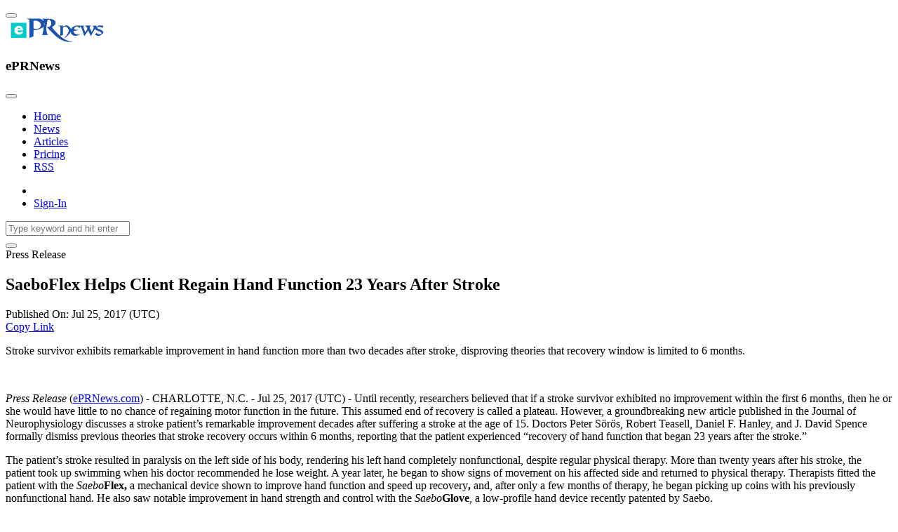

--- FILE ---
content_type: text/html; charset=UTF-8
request_url: https://eprnews.com/saeboflex-helps-client-regain-hand-function-23-years-after-stroke-190058/
body_size: 11819
content:
<!doctype html>
<html lang="en-US" prefix="og: https://ogp.me/ns#">
  <head>
    <meta charset="UTF-8">
    <meta name="viewport" content="width=device-width, initial-scale=1">
    <title>SaeboFlex Helps Client Regain Hand Function 23 Years After Stroke</title>
<meta name="description" content="Stroke survivor exhibits remarkable improvement in hand function more than two decades after stroke, disproving theories that recovery window is limited to 6 months."/>
<meta name="robots" content="follow, index, max-snippet:-1, max-video-preview:-1, max-image-preview:large"/>
<link rel="canonical" href="https://eprnews.com/saeboflex-helps-client-regain-hand-function-23-years-after-stroke-190058/" />
<meta property="og:locale" content="en_US" />
<meta property="og:type" content="article" />
<meta property="og:title" content="SaeboFlex Helps Client Regain Hand Function 23 Years After Stroke" />
<meta property="og:description" content="Stroke survivor exhibits remarkable improvement in hand function more than two decades after stroke, disproving theories that recovery window is limited to 6 months." />
<meta property="og:url" content="https://eprnews.com/saeboflex-helps-client-regain-hand-function-23-years-after-stroke-190058/" />
<meta property="og:site_name" content="ePRNews" />
<meta property="article:publisher" content="https://www.facebook.com/eprnews" />
<meta property="article:tag" content="Reports" />
<meta property="article:tag" content="stroke" />
<meta property="article:tag" content="Stroke Recovery" />
<meta property="article:tag" content="Stroke Research" />
<meta property="article:section" content="Healthcare" />
<meta property="og:updated_time" content="2017-07-25T16:00:05+00:00" />
<meta property="fb:app_id" content="1176548225774201" />
<meta property="og:image" content="https://cdn.eprnews.com/wp-content/uploads/2017/07/12654280-saeboflex-helps-client-regain-hand-function-23-years-after-stroke.png" />
<meta property="og:image:secure_url" content="https://cdn.eprnews.com/wp-content/uploads/2017/07/12654280-saeboflex-helps-client-regain-hand-function-23-years-after-stroke.png" />
<meta property="og:image:width" content="394" />
<meta property="og:image:height" content="207" />
<meta property="og:image:alt" content="SaeboFlex Helps Client Regain Hand Function 23 Years After Stroke" />
<meta property="og:image:type" content="image/png" />
<meta property="article:published_time" content="2017-07-25T10:30:05+00:00" />
<meta property="article:modified_time" content="2017-07-25T16:00:05+00:00" />
<meta name="twitter:card" content="summary_large_image" />
<meta name="twitter:title" content="SaeboFlex Helps Client Regain Hand Function 23 Years After Stroke" />
<meta name="twitter:description" content="Stroke survivor exhibits remarkable improvement in hand function more than two decades after stroke, disproving theories that recovery window is limited to 6 months." />
<meta name="twitter:site" content="@eprnews" />
<meta name="twitter:creator" content="@eprnews" />
<meta name="twitter:image" content="https://cdn.eprnews.com/wp-content/uploads/2017/07/12654280-saeboflex-helps-client-regain-hand-function-23-years-after-stroke.png" />
<script type="application/ld+json" class="rank-math-schema-pro">{"@context":"https://schema.org","@graph":[{"@type":"Organization","@id":"https://eprnews.com/#organization","name":"ePRNews","sameAs":["https://www.facebook.com/eprnews","https://twitter.com/eprnews"],"logo":{"@type":"ImageObject","@id":"https://eprnews.com/#logo","url":"https://cdn.eprnews.com/wp-content/uploads/2017/05/eprnews.png","contentUrl":"https://cdn.eprnews.com/wp-content/uploads/2017/05/eprnews.png","caption":"ePRNews","inLanguage":"en-US","width":"512","height":"512"}},{"@type":"WebSite","@id":"https://eprnews.com/#website","url":"https://eprnews.com","name":"ePRNews","publisher":{"@id":"https://eprnews.com/#organization"},"inLanguage":"en-US"},{"@type":"ImageObject","@id":"https://cdn.eprnews.com/wp-content/uploads/2017/07/12654280-saeboflex-helps-client-regain-hand-function-23-years-after-stroke.png","url":"https://cdn.eprnews.com/wp-content/uploads/2017/07/12654280-saeboflex-helps-client-regain-hand-function-23-years-after-stroke.png","width":"394","height":"207","inLanguage":"en-US"},{"@type":"WebPage","@id":"https://eprnews.com/saeboflex-helps-client-regain-hand-function-23-years-after-stroke-190058/#webpage","url":"https://eprnews.com/saeboflex-helps-client-regain-hand-function-23-years-after-stroke-190058/","name":"SaeboFlex Helps Client Regain Hand Function 23 Years After Stroke","datePublished":"2017-07-25T10:30:05+00:00","dateModified":"2017-07-25T16:00:05+00:00","isPartOf":{"@id":"https://eprnews.com/#website"},"primaryImageOfPage":{"@id":"https://cdn.eprnews.com/wp-content/uploads/2017/07/12654280-saeboflex-helps-client-regain-hand-function-23-years-after-stroke.png"},"inLanguage":"en-US"},{"@type":"Person","@id":"https://eprnews.com/saeboflex-helps-client-regain-hand-function-23-years-after-stroke-190058/#author","name":"Saebo, Inc.","image":{"@type":"ImageObject","@id":"https://secure.gravatar.com/avatar/59431d2b1eccb96bbe647a9175467a90a2e3cd3cc423e3e33900464062ada2db?s=96&amp;d=identicon&amp;r=g","url":"https://secure.gravatar.com/avatar/59431d2b1eccb96bbe647a9175467a90a2e3cd3cc423e3e33900464062ada2db?s=96&amp;d=identicon&amp;r=g","caption":"Saebo, Inc.","inLanguage":"en-US"},"worksFor":{"@id":"https://eprnews.com/#organization"}},{"@type":"NewsArticle","headline":"SaeboFlex Helps Client Regain Hand Function 23 Years After Stroke","datePublished":"2017-07-25T10:30:05+00:00","dateModified":"2017-07-25T16:00:05+00:00","articleSection":"Healthcare","author":{"@id":"https://eprnews.com/saeboflex-helps-client-regain-hand-function-23-years-after-stroke-190058/#author","name":"Saebo, Inc."},"publisher":{"@id":"https://eprnews.com/#organization"},"description":"Stroke survivor exhibits remarkable improvement in hand function more than two decades after stroke, disproving theories that recovery window is limited to 6 months.","copyrightYear":"2017","copyrightHolder":{"@id":"https://eprnews.com/#organization"},"name":"SaeboFlex Helps Client Regain Hand Function 23 Years After Stroke","@id":"https://eprnews.com/saeboflex-helps-client-regain-hand-function-23-years-after-stroke-190058/#richSnippet","isPartOf":{"@id":"https://eprnews.com/saeboflex-helps-client-regain-hand-function-23-years-after-stroke-190058/#webpage"},"image":{"@id":"https://cdn.eprnews.com/wp-content/uploads/2017/07/12654280-saeboflex-helps-client-regain-hand-function-23-years-after-stroke.png"},"inLanguage":"en-US","mainEntityOfPage":{"@id":"https://eprnews.com/saeboflex-helps-client-regain-hand-function-23-years-after-stroke-190058/#webpage"}}]}</script>
<link rel='dns-prefetch' href='//maxcdn.bootstrapcdn.com' />
<link rel='dns-prefetch' href='//cdn.eprnews.com' />
<style id='wp-img-auto-sizes-contain-inline-css'>
img:is([sizes=auto i],[sizes^="auto," i]){contain-intrinsic-size:3000px 1500px}
/*# sourceURL=wp-img-auto-sizes-contain-inline-css */
</style>
<link rel='stylesheet' id='fontawsome-css-css' href='//maxcdn.bootstrapcdn.com/font-awesome/4.3.0/css/font-awesome.min.css?ver=2.0.9' media='all' />
<link rel='stylesheet' id='apsl-frontend-css-css' href='https://cdn.eprnews.com/wp-content/plugins/accesspress-social-login/css/frontend.css?ver=2.0.9' media='all' />
<link rel='stylesheet' id='toc-screen-css' href='https://cdn.eprnews.com/wp-content/plugins/table-of-contents-plus/screen.min.css?ver=2411.1' media='all' />
<link rel='stylesheet' id='picostrap-styles-css' href='https://cdn.eprnews.com/wp-content/themes/livepress/css-output/bundle.css?ver=327' media='all' />
<link rel='stylesheet' id='intl-tel-input-css' href='https://cdn.eprnews.com/wp-content/themes/livepress/assets/libs/intl-tel-input/css/intlTelInput.css?ver=6.9' media='all' />
<script src="https://cdn.eprnews.com/wp-includes/js/jquery/jquery.min.js?ver=3.7.1" id="jquery-core-js"></script>
<script src="https://cdn.eprnews.com/wp-includes/js/jquery/jquery-migrate.min.js?ver=3.4.1" id="jquery-migrate-js"></script>
<script id="apsl-frontend-js-js-extra">
var apsl_ajax_object = {"ajax_url":"https://eprnews.com/wp-admin/admin-ajax.php"};
//# sourceURL=apsl-frontend-js-js-extra
</script>
<script src="https://cdn.eprnews.com/wp-content/plugins/accesspress-social-login/js/frontend.js?ver=2.0.9" id="apsl-frontend-js-js"></script>
<script id="breeze-prefetch-js-extra">
var breeze_prefetch = {"local_url":"https://eprnews.com","ignore_remote_prefetch":"1","ignore_list":["wp-admin","wp-login.php"]};
//# sourceURL=breeze-prefetch-js-extra
</script>
<script src="https://cdn.eprnews.com/wp-content/plugins/breeze/assets/js/js-front-end/breeze-prefetch-links.min.js?ver=2.2.21" id="breeze-prefetch-js"></script>
<style type="text/css">
#wpadminbar .quicklinks #wp-admin-bar-tikemp_impresonate_user ul li .ab-item{height:auto}#wpadminbar .quicklinks #wp-admin-bar-tikemp_impresonate_user #tikemp_username{height:22px;font-size:13px !important;padding:2px;width:145px;border-radius:2px !important;float:left;box-sizing:border-box !important;line-height: 10px;}#tikemp_search{width:auto;box-sizing:border-box}#tikemp_search_submit{height:22px;padding:2px;line-height:1.1;font-size:13px !important;border:0 !important;float:right;background-color:#fff !important;border-radius:2px !important;width:74px;box-sizing:border-box;color:#000 !important;}#tikemp_usearch_result{width:100%;max-height: 320px;overflow-y: auto;margin-top:10px;float:left;}#tikemp_usearch_form{width: 226px}#tikemp_recent_users{width:100%;float:left;}form#tikemp_usearch_form input[type="text"]{background-color:#fff !important;}#tikemp_settings_wrap{width: 100%;float:left;border-top:1px solid #ccc;}#wpadminbar .quicklinks .menupop ul li a, #wpadminbar .quicklinks .menupop.hover ul li a {color: #b4b9be;}
</style>
	<script>
		var tikemp_ajax_url = "https://eprnews.com/wp-admin/admin-ajax.php";
	</script>
	 <meta name="redi-version" content="1.2.7" /><script id="google_gtagjs" src="https://www.googletagmanager.com/gtag/js?id=G-5G4B6GMPBL" async></script>
<script id="google_gtagjs-inline">
window.dataLayer = window.dataLayer || [];function gtag(){dataLayer.push(arguments);}gtag('js', new Date());gtag('config', 'G-5G4B6GMPBL', {} );
</script>
<link rel="icon" href="https://cdn.eprnews.com/wp-content/uploads/2017/05/cropped-eprnews-2-32x32.png" sizes="32x32" />
<link rel="icon" href="https://cdn.eprnews.com/wp-content/uploads/2017/05/cropped-eprnews-2-192x192.png" sizes="192x192" />
<link rel="apple-touch-icon" href="https://cdn.eprnews.com/wp-content/uploads/2017/05/cropped-eprnews-2-180x180.png" />
<meta name="msapplication-TileImage" content="https://cdn.eprnews.com/wp-content/uploads/2017/05/cropped-eprnews-2-270x270.png" />
		<style id="wp-custom-css">
			#menu-footer-menu a,
.copyright {
font-size: 0.8em;
padding:0.5;
}		</style>
		  <style id='global-styles-inline-css'>
:root{--wp--preset--aspect-ratio--square: 1;--wp--preset--aspect-ratio--4-3: 4/3;--wp--preset--aspect-ratio--3-4: 3/4;--wp--preset--aspect-ratio--3-2: 3/2;--wp--preset--aspect-ratio--2-3: 2/3;--wp--preset--aspect-ratio--16-9: 16/9;--wp--preset--aspect-ratio--9-16: 9/16;--wp--preset--color--black: #000000;--wp--preset--color--cyan-bluish-gray: #abb8c3;--wp--preset--color--white: #ffffff;--wp--preset--color--pale-pink: #f78da7;--wp--preset--color--vivid-red: #cf2e2e;--wp--preset--color--luminous-vivid-orange: #ff6900;--wp--preset--color--luminous-vivid-amber: #fcb900;--wp--preset--color--light-green-cyan: #7bdcb5;--wp--preset--color--vivid-green-cyan: #00d084;--wp--preset--color--pale-cyan-blue: #8ed1fc;--wp--preset--color--vivid-cyan-blue: #0693e3;--wp--preset--color--vivid-purple: #9b51e0;--wp--preset--gradient--vivid-cyan-blue-to-vivid-purple: linear-gradient(135deg,rgb(6,147,227) 0%,rgb(155,81,224) 100%);--wp--preset--gradient--light-green-cyan-to-vivid-green-cyan: linear-gradient(135deg,rgb(122,220,180) 0%,rgb(0,208,130) 100%);--wp--preset--gradient--luminous-vivid-amber-to-luminous-vivid-orange: linear-gradient(135deg,rgb(252,185,0) 0%,rgb(255,105,0) 100%);--wp--preset--gradient--luminous-vivid-orange-to-vivid-red: linear-gradient(135deg,rgb(255,105,0) 0%,rgb(207,46,46) 100%);--wp--preset--gradient--very-light-gray-to-cyan-bluish-gray: linear-gradient(135deg,rgb(238,238,238) 0%,rgb(169,184,195) 100%);--wp--preset--gradient--cool-to-warm-spectrum: linear-gradient(135deg,rgb(74,234,220) 0%,rgb(151,120,209) 20%,rgb(207,42,186) 40%,rgb(238,44,130) 60%,rgb(251,105,98) 80%,rgb(254,248,76) 100%);--wp--preset--gradient--blush-light-purple: linear-gradient(135deg,rgb(255,206,236) 0%,rgb(152,150,240) 100%);--wp--preset--gradient--blush-bordeaux: linear-gradient(135deg,rgb(254,205,165) 0%,rgb(254,45,45) 50%,rgb(107,0,62) 100%);--wp--preset--gradient--luminous-dusk: linear-gradient(135deg,rgb(255,203,112) 0%,rgb(199,81,192) 50%,rgb(65,88,208) 100%);--wp--preset--gradient--pale-ocean: linear-gradient(135deg,rgb(255,245,203) 0%,rgb(182,227,212) 50%,rgb(51,167,181) 100%);--wp--preset--gradient--electric-grass: linear-gradient(135deg,rgb(202,248,128) 0%,rgb(113,206,126) 100%);--wp--preset--gradient--midnight: linear-gradient(135deg,rgb(2,3,129) 0%,rgb(40,116,252) 100%);--wp--preset--font-size--small: 13px;--wp--preset--font-size--medium: 20px;--wp--preset--font-size--large: 36px;--wp--preset--font-size--x-large: 42px;--wp--preset--spacing--20: 0.44rem;--wp--preset--spacing--30: 0.67rem;--wp--preset--spacing--40: 1rem;--wp--preset--spacing--50: 1.5rem;--wp--preset--spacing--60: 2.25rem;--wp--preset--spacing--70: 3.38rem;--wp--preset--spacing--80: 5.06rem;--wp--preset--shadow--natural: 6px 6px 9px rgba(0, 0, 0, 0.2);--wp--preset--shadow--deep: 12px 12px 50px rgba(0, 0, 0, 0.4);--wp--preset--shadow--sharp: 6px 6px 0px rgba(0, 0, 0, 0.2);--wp--preset--shadow--outlined: 6px 6px 0px -3px rgb(255, 255, 255), 6px 6px rgb(0, 0, 0);--wp--preset--shadow--crisp: 6px 6px 0px rgb(0, 0, 0);}:where(.is-layout-flex){gap: 0.5em;}:where(.is-layout-grid){gap: 0.5em;}body .is-layout-flex{display: flex;}.is-layout-flex{flex-wrap: wrap;align-items: center;}.is-layout-flex > :is(*, div){margin: 0;}body .is-layout-grid{display: grid;}.is-layout-grid > :is(*, div){margin: 0;}:where(.wp-block-columns.is-layout-flex){gap: 2em;}:where(.wp-block-columns.is-layout-grid){gap: 2em;}:where(.wp-block-post-template.is-layout-flex){gap: 1.25em;}:where(.wp-block-post-template.is-layout-grid){gap: 1.25em;}.has-black-color{color: var(--wp--preset--color--black) !important;}.has-cyan-bluish-gray-color{color: var(--wp--preset--color--cyan-bluish-gray) !important;}.has-white-color{color: var(--wp--preset--color--white) !important;}.has-pale-pink-color{color: var(--wp--preset--color--pale-pink) !important;}.has-vivid-red-color{color: var(--wp--preset--color--vivid-red) !important;}.has-luminous-vivid-orange-color{color: var(--wp--preset--color--luminous-vivid-orange) !important;}.has-luminous-vivid-amber-color{color: var(--wp--preset--color--luminous-vivid-amber) !important;}.has-light-green-cyan-color{color: var(--wp--preset--color--light-green-cyan) !important;}.has-vivid-green-cyan-color{color: var(--wp--preset--color--vivid-green-cyan) !important;}.has-pale-cyan-blue-color{color: var(--wp--preset--color--pale-cyan-blue) !important;}.has-vivid-cyan-blue-color{color: var(--wp--preset--color--vivid-cyan-blue) !important;}.has-vivid-purple-color{color: var(--wp--preset--color--vivid-purple) !important;}.has-black-background-color{background-color: var(--wp--preset--color--black) !important;}.has-cyan-bluish-gray-background-color{background-color: var(--wp--preset--color--cyan-bluish-gray) !important;}.has-white-background-color{background-color: var(--wp--preset--color--white) !important;}.has-pale-pink-background-color{background-color: var(--wp--preset--color--pale-pink) !important;}.has-vivid-red-background-color{background-color: var(--wp--preset--color--vivid-red) !important;}.has-luminous-vivid-orange-background-color{background-color: var(--wp--preset--color--luminous-vivid-orange) !important;}.has-luminous-vivid-amber-background-color{background-color: var(--wp--preset--color--luminous-vivid-amber) !important;}.has-light-green-cyan-background-color{background-color: var(--wp--preset--color--light-green-cyan) !important;}.has-vivid-green-cyan-background-color{background-color: var(--wp--preset--color--vivid-green-cyan) !important;}.has-pale-cyan-blue-background-color{background-color: var(--wp--preset--color--pale-cyan-blue) !important;}.has-vivid-cyan-blue-background-color{background-color: var(--wp--preset--color--vivid-cyan-blue) !important;}.has-vivid-purple-background-color{background-color: var(--wp--preset--color--vivid-purple) !important;}.has-black-border-color{border-color: var(--wp--preset--color--black) !important;}.has-cyan-bluish-gray-border-color{border-color: var(--wp--preset--color--cyan-bluish-gray) !important;}.has-white-border-color{border-color: var(--wp--preset--color--white) !important;}.has-pale-pink-border-color{border-color: var(--wp--preset--color--pale-pink) !important;}.has-vivid-red-border-color{border-color: var(--wp--preset--color--vivid-red) !important;}.has-luminous-vivid-orange-border-color{border-color: var(--wp--preset--color--luminous-vivid-orange) !important;}.has-luminous-vivid-amber-border-color{border-color: var(--wp--preset--color--luminous-vivid-amber) !important;}.has-light-green-cyan-border-color{border-color: var(--wp--preset--color--light-green-cyan) !important;}.has-vivid-green-cyan-border-color{border-color: var(--wp--preset--color--vivid-green-cyan) !important;}.has-pale-cyan-blue-border-color{border-color: var(--wp--preset--color--pale-cyan-blue) !important;}.has-vivid-cyan-blue-border-color{border-color: var(--wp--preset--color--vivid-cyan-blue) !important;}.has-vivid-purple-border-color{border-color: var(--wp--preset--color--vivid-purple) !important;}.has-vivid-cyan-blue-to-vivid-purple-gradient-background{background: var(--wp--preset--gradient--vivid-cyan-blue-to-vivid-purple) !important;}.has-light-green-cyan-to-vivid-green-cyan-gradient-background{background: var(--wp--preset--gradient--light-green-cyan-to-vivid-green-cyan) !important;}.has-luminous-vivid-amber-to-luminous-vivid-orange-gradient-background{background: var(--wp--preset--gradient--luminous-vivid-amber-to-luminous-vivid-orange) !important;}.has-luminous-vivid-orange-to-vivid-red-gradient-background{background: var(--wp--preset--gradient--luminous-vivid-orange-to-vivid-red) !important;}.has-very-light-gray-to-cyan-bluish-gray-gradient-background{background: var(--wp--preset--gradient--very-light-gray-to-cyan-bluish-gray) !important;}.has-cool-to-warm-spectrum-gradient-background{background: var(--wp--preset--gradient--cool-to-warm-spectrum) !important;}.has-blush-light-purple-gradient-background{background: var(--wp--preset--gradient--blush-light-purple) !important;}.has-blush-bordeaux-gradient-background{background: var(--wp--preset--gradient--blush-bordeaux) !important;}.has-luminous-dusk-gradient-background{background: var(--wp--preset--gradient--luminous-dusk) !important;}.has-pale-ocean-gradient-background{background: var(--wp--preset--gradient--pale-ocean) !important;}.has-electric-grass-gradient-background{background: var(--wp--preset--gradient--electric-grass) !important;}.has-midnight-gradient-background{background: var(--wp--preset--gradient--midnight) !important;}.has-small-font-size{font-size: var(--wp--preset--font-size--small) !important;}.has-medium-font-size{font-size: var(--wp--preset--font-size--medium) !important;}.has-large-font-size{font-size: var(--wp--preset--font-size--large) !important;}.has-x-large-font-size{font-size: var(--wp--preset--font-size--x-large) !important;}
/*# sourceURL=global-styles-inline-css */
</style>
</head>
  <body class="wp-singular post-template-default single single-post postid-190058 single-format-standard wp-embed-responsive wp-theme-picostrap5 wp-child-theme-livepress lc-custom-header lc-custom-footer" >
    <!-- <div class="page-loader"></div> -->
      
    <main id='theme-main' class="content-wrapper">
    


<header class="wrapper bg-light shadow">
		<nav class="navbar navbar-expand-lg classic transparent navbar-light">
			<div class="container flex-lg-row flex-nowrap align-items-center">
				<div class="d-lg-none">
					<button class="hamburger offcanvas-nav-btn me-2"><span></span></button>
				</div>				
				<div class="navbar-brand w-100">
					<a href="https://eprnews.com/">
						<img src="https://eprnews.com/brand/eprnews-logo.png" width="168" height="34" class="d-inline-block align-top" alt="ePRNews">
					</a>
				</div>
				<div class="navbar-collapse offcanvas offcanvas-nav offcanvas-start">
					<div class="offcanvas-header d-lg-none">
						<h3 class="text-white fs-30 mb-0">ePRNews</h3>
						<button type="button" class="btn-close btn-close-white" data-bs-dismiss="offcanvas" aria-label="Close"></button>
					</div>
					<div class="offcanvas-body ms-lg-auto d-flex flex-column h-100">
						<div  class="live-shortcode"><ul id="menu-main_menu" class="mb-2 mb-md-0 navbar-nav"><li  class="menu-item menu-item-type-custom menu-item-object-custom menu-item-home nav-item nav-item-683994"><a href="https://eprnews.com" class="nav-link ">Home</a></li>
<li  class="menu-item menu-item-type-post_type menu-item-object-page nav-item nav-item-684004"><a href="https://eprnews.com/press-release/" class="nav-link ">News</a></li>
<li  class="menu-item menu-item-type-post_type menu-item-object-page nav-item nav-item-684092"><a href="https://eprnews.com/articles/" class="nav-link ">Articles</a></li>
<li  class="menu-item menu-item-type-post_type menu-item-object-page nav-item nav-item-683995"><a href="https://eprnews.com/pricing/" class="nav-link ">Pricing</a></li>
<li  class="menu-item menu-item-type-post_type menu-item-object-page nav-item nav-item-683996"><a href="https://eprnews.com/rss-feeds/" class="nav-link ">RSS</a></li>
</ul></div>
						<!-- /.navbar-nav -->
					</div>
					<!-- /.offcanvas-body -->
				</div>
				<!-- /.navbar-collapse -->
				<div class="navbar-other w-100 d-flex ms-auto">
					<ul class="navbar-nav flex-row align-items-center ms-auto">
						<li class="nav-item"><a class="nav-link" data-bs-toggle="offcanvas" data-bs-target="#offcanvas-search"><i class="uil uil-search"></i></a></li>
						<li class="nav-item">
                <a href="#" class="btn btn-sm btn-primary rounded-pill sign-in">Sign-In</a>
                </li>							
					</ul>
					<!-- /.navbar-nav -->
				</div>
				<!-- /.navbar-other -->
			</div>
			<!-- /.container -->
		</nav>
		<!-- /.navbar -->
		<div class="offcanvas offcanvas-top bg-light" id="offcanvas-search" data-bs-scroll="true">
			<div class="container d-flex flex-row py-6">
				<form class="search-form w-100 no-ajax" method="GET">
					<input id="search-form" name="s" type="text" class="form-control" placeholder="Type keyword and hit enter">
				</form>
				<!-- /.search-form -->
				<button type="button" class="btn-close" data-bs-dismiss="offcanvas" aria-label="Close"></button>
			</div>
			<!-- /.container -->
		</div>
		<!-- /.offcanvas -->
	</header>
	<!-- /header -->


<div class="container py-5 py-md-7">
    <div class="row">
                <div class="col-lg-10 mx-auto">
                        <article class="single-post news-post" data-id="190058" data-title="SaeboFlex Helps Client Regain Hand Function 23 Years After Stroke" data-author="20569">
                                <script type="application/ld+json">
                    {
                        "@context": "https://schema.org",
                        "@type": "BreadcrumbList",
                        "itemListElement": [{"@type": "ListItem","position": "1","name": "Home","item": "https://eprnews.com/"},
                                                {
                            "@type": "ListItem","position":"2","name": "Healthcare",
                            "item": "https://eprnews.com/news-releases/health/healthcare/"
                        },
                                                {
                            "@type": "ListItem","position":"3",
                            "name": "SaeboFlex Helps Client Regain Hand Function 23 Years After Stroke",
                            "item": "https://eprnews.com/saeboflex-helps-client-regain-hand-function-23-years-after-stroke-190058/"
                        }]
                    }
                </script>
                                <div class="text-left" aria-hidden="true">Press Release</div>
                                                    <h1 class="title">SaeboFlex Helps Client Regain Hand Function 23 Years After Stroke</h1>
                                <div class="metainfo top">
                    <div class="row align-items-center">
                        <div class="col-md-6">                                                                        
                            <span class="btn-link pub-date">Published On: Jul 25, 2017 (UTC)</span>
                            <span class="post-views"></span>
                        </div>
                        <div class="col-md-6 content-right">
                            <a class="btn-link copy-link" href="#" data-placement="bottom">
                                <i class="uil uil-link"></i><span>Copy Link</span>
                            </a>
                                                    </div> 
                    </div>                                                                                                                                             
                </div><!-- metainfo -->
                <div class="summary"><p>Stroke survivor exhibits remarkable improvement in hand function more than two decades after stroke, disproving theories that recovery window is limited to 6 months.</p></div>                
                <div class="page-content">
                                           <div class="img-holder">
                            <img src="https://cdn.eprnews.com/wp-content/uploads/2017/07/12654280-saeboflex-helps-client-regain-hand-function-23-years-after-stroke.png" width="400" height="400" alt="">                       </div>                
                                        <p><i>Press Release</i> (<a href="https://eprnews.com" target="_blank">ePRNews.com</a>) - CHARLOTTE, N.C. - Jul 25, 2017 (UTC) - Until recently, researchers believed that if a stroke survivor exhibited no improvement within the first 6 months, then he or she would have little to no chance of regaining motor function in the future. This assumed end of recovery is called a plateau. However, a groundbreaking new article published in the Journal of Neurophysiology discusses a stroke patient&#8217;s remarkable improvement decades after suffering a stroke at the age of 15. Doctors Peter Sörös, Robert Teasell, Daniel F. Hanley, and J. David Spence formally dismiss previous theories that stroke recovery occurs within 6 months, reporting that the patient experienced &#8220;recovery of hand function that began 23 years after the stroke.&#8221;</p>
<p>The patient&#8217;s stroke resulted in paralysis on the left side of his body, rendering his left hand completely nonfunctional, despite regular physical therapy. More than twenty years after his stroke, the patient took up swimming when his doctor recommended he lose weight. A year later, he began to show signs of movement on his affected side and returned to physical therapy. Therapists fitted the patient with the <i>Saebo</i><b>Flex,</b> a mechanical device shown to improve hand function and speed up recovery<b>,</b> and, after only a few months of therapy, he began picking up coins with his previously nonfunctional hand. He also saw notable improvement in hand strength and control with the <i>Saebo</i><b>Glove</b>, a low-profile hand device recently patented by Saebo.</p>
<p>Functional MRI studies showed reorganization of sensimotor neurons in both sides of the patient&#8217;s brain more than two decades after his stroke, resulting in noticeable recovery in both hemispheres and improved motor function. &#8220;The marked delayed recovery in our patient and the widespread recruitment of bilateral areas of the brain indicate the potential for much greater stroke recovery than is generally assumed,&#8221; the doctors reported. &#8220;Physiotherapy and new modalities in development might be indicated long after a stroke.&#8221;</p>
<p>&#8220;This article highlights what we have seen for the last 15 years with many of our clients,&#8221; states Saebo co-founder, Henry Hoffman. &#8220;Oftentimes, stroke survivors are told that they have plateaued and no further progress is possible. We believe it is not the client that has platueaued, but failed treatment options have plateaued them. In other words, traditional therapy interventions that lack scientific evidence can be ineffective and can actually facilitate the platueau.&#8221;</p>
<p>&#8220;The <i>Saebo</i><b>Flex</b> device is a life-changing treatment designed for clients that lack motor recovery and function,&#8221; Hoffman continues. &#8220;Whether the client recently suffered a stroke or decades later, they can immediately begin using their hand with this device and potentially make significant progress over time. I agree with the authors that the neurorehabilitation community needs to take a hard look at traditional beliefs with respect to the window of recovery following stroke. It is my hope that this article will spark more interest by researchers to investigate upper limb function with clients at the chronic stage using Saebo&#8217;s hand technology.&#8221;</p>
<p>The abstract and article in its entirety can be viewed at the Journal of Neurophysiology&#8217;s website, <a rel="external noopener nofollow" href="http://jn.physiology.org/content/early/2017/05/17/jn.00868.2016" target="_blank">http://jn.physiology.org/content/early/2017/05/17/jn.0086&#8230;</a></p>
<p><b>ABOUT SAEBO</b></p>
<p>Saebo, Inc. is a medical device company primarily engaged in the discovery, development and commercialization of affordable and novel clinical solutions designed to improve mobility and function in individuals suffering from neurological and orthopedic conditions. With a vast network of Saebo-trained clinicians spanning six continents, Saebo has helped over 250,000 clients around the globe achieve a new level of independence. For more information about Saebo, please visit: <a rel="external noopener nofollow" href="https://www.saebo.com" target="_blank">https://www.saebo.com</a>.</p>
<p>Facebook: https://www.facebook.com/saeboinc/<br />Twitter: https://twitter.com/saeboinc<br />LinkedIn: https://www.linkedin.com/company-beta/1542162/<br />YouTube: https://www.youtube.com/user/SaeboInc</p>
                    
                    <strong>Source :</strong>&nbsp;Saebo    
                    <div class='content-util mt-3 mb-3'><strong>Business Info : </strong><br>Saebo<br>Website: <a href="http://www.saebo.com" target="_blank" rel="nofollow external">http://www.saebo.com</a><br></div>                        
                    <div class="tags">
                        <a href="https://eprnews.com/news-releases/health/healthcare/">Healthcare</a><a href="https://eprnews.com/tag/reports/" rel="tag">Reports</a><a href="https://eprnews.com/tag/stroke/" rel="tag">stroke</a><a href="https://eprnews.com/tag/stroke-recovery/" rel="tag">Stroke Recovery</a><a href="https://eprnews.com/tag/stroke-research/" rel="tag">Stroke Research</a>                    </div><!-- end of single tags -->
                </div>
                <div class="metainfo bottom mt-3 mb-3">                 
                    <div class="content-share">
                        <strong class="share">Share</strong>
                        <button class="fb share"                                        
                            title="Share on Facebook">
                            <i class="uil uil-facebook-f"></i>
                        </button>
                        <button class="tw share"
                            title="Share on Twitter">
                            <i class="uil uil-twitter"></i>
                        </button>
                        <button class="in share"
                            title="Share on Linkedin">
                            <i class="uil uil-linkedin"></i>
                        </button>
                        <button class="wa share"
                            title="Share on Whatsapp">
                            <i class="uil uil-whatsapp"></i>
                        </button>
                        <button class="copy copy-link" data-bs-toggle="tooltip" data-placement="top"
                            title="Copy Link">
                            <i class="uil uil-link"></i>
                        </button>
                                            </div>
                </div>
            </article><!-- end of article -->
                        
                              
                <div class="related-posts">
                   <div class="crp_related     "><h3 class="widget-title">YOU MUST ALSO READ</h3><div class="row"><div class="col-md-4"><a href="https://eprnews.com/saebo-inc-awarded-patent-for-low-profile-stroke-recovery-glove-153060/"><div class="item-bg"><img src="https://cdn.eprnews.com/wp-content/thumb/2017/07/12650662-the-saeboglove-has-been-used-by-thousands-of-patients-around-the-world-250x250.webp" alt="Saebo, Inc. Awarded Patent For Low-Profile Stroke Recovery Glove"></div><p>Saebo, Inc. Awarded Patent For Low-Profile Stroke Recovery Glove</p></a></div><div class="col-md-4"><a href="https://eprnews.com/thrombectomy-stroke-treatment-reversing-paralysis-and-preventing-death-gets-its-global-day-553830/"><div class="item-bg"><img src="https://cdn.eprnews.com/wp-content/thumb/2021/05/c6e9ae26f43597be47c1b0ce1c27-250x250.webp" alt="Thrombectomy Stroke Treatment Reversing Paralysis and Preventing Death Gets Its Global Day"></div><p>Thrombectomy Stroke Treatment Reversing Paralysis and Preventing Death Gets Its Global Day</p></a></div><div class="col-md-4"><a href="https://eprnews.com/what-happens-when-congenital-heart-diseases-goes-undiagnosed-94272/"><div class="item-bg"><img src="https://cdn.eprnews.com/wp-content/thumb/2017/03/12627142-maxcure-hospitals-250x250.webp" alt="What happens when Congenital Heart Diseases goes Undiagnosed?"></div><p>What happens when Congenital Heart Diseases goes Undiagnosed?</p></a></div><div class="col-md-4"><a href="https://eprnews.com/herbal-supplements-to-lose-belly-fat-and-regain-body-shape-after-pregnancy-101425/"><div class="item-bg"></div><p>Herbal Supplements To Lose Belly Fat And Regain Body Shape After Pregnancy</p></a></div><div class="col-md-4"><a href="https://eprnews.com/the-university-of-kansas-health-system-partners-with-redivus-health-to-improve-health-outcomes-102761/"><div class="item-bg"></div><p>The University of Kansas Health System Partners with Redivus Health To Improve Health Outcomes</p></a></div><div class="col-md-4"><a href="https://eprnews.com/dr-katrina-a-mears-paper-published-in-esteemed-medical-journal-204455/"><div class="item-bg"><img src="https://cdn.eprnews.com/wp-content/thumb/2017/08/12657732-retinacon-logo-uncoatedpms-tag-250x250.webp" alt="Dr. Katrina A. Mears Paper Published In Esteemed Medical Journal"></div><p>Dr. Katrina A. Mears Paper Published In Esteemed Medical Journal</p></a></div></div><div class="crp_clear"></div></div>                </div>
                        
        </div>
            </div>
</div>
	


<footer class="bg-dark text-inverse">
		<div class="container pt-6 pt-md-8 pb-4">
			<div class="row gy-6 gy-lg-0">
				<div class="col-lg-4">
					<div class="widget">
						<h4 class="widget-title text-white mb-3">Newsletter</h4>
						<p class="mb-5">Subscribe our Newsletter to get latest press release, news and our offers in your inbox</p>
						<div class="newsletter-wrapper">
							<form method="post" class="validate dark-fields" id="newsletter_subscribe">
								<div class="input-group form-floating">
									<input type="email" value="" name="email" class="form-control" placeholder="Email Address" data-validate="required" id="email">
									<label for="email">Email Address</label>
									<input type="submit" value="Join" name="subscribe" class="btn btn-primary">
								</div>
								<div style="position: absolute; left: -5000px;" aria-hidden="true"><input type="text" name="b_ddc180777a163e0f9f66ee014_4b1bcfa0bc" tabindex="-1" value=""></div>
								<div class="clear"></div>
							</form>
						</div>
						<!-- /.newsletter-wrapper -->
					</div>
					<!-- /.widget -->
				</div>
				<!-- /column -->
				<div class="col-md-4 col-lg-2 offset-lg-2">
					<div class="widget">
						<h4 class="widget-title text-white mb-3">Resources</h4>
						<ul class="list-unstyled text-reset mb-0">
							<li><a href="/resources/">Resource Center</a></li>
							<li><a href="/articles/">Articles</a></li>
							<li><a href="/rss-feeds/">RSS Feeds</a></li>
						</ul>
					</div>
					<!-- /.widget -->
				</div>
				<!-- /column -->
				<div class="col-md-4 col-lg-2">
					<div class="widget">
						<h4 class="widget-title text-white mb-3">Company</h4>
						<ul class="list-unstyled  mb-0">
							<li><a href="/pricing/">Pricing</a></li>
							<li><a href="/contact/">Contact us</a></li>
						</ul>
					</div>
					<!-- /.widget -->
				</div>
				<!-- /column -->
				<div class="col-md-4 col-lg-2">
					<div class="widget">
						<h4 class="widget-title text-white mb-3">Get in Touch</h4>
						<a href="mailto:first.last@email.com">info@eprnews.com</a>
						<h4 class="widget-title text-white pt-5">Follow us</h4>
						<nav class="nav social social-white">
							<a href="https://www.facebook.com/eprnews" rel="nofollow noopener" target="_blank"><i class="uil uil-facebook-f"></i></a>
							<a href="https://twitter.com/eprnews" rel="nofollow noopener" target="_blank"><i class="uil uil-twitter"></i></a>
							<a href="https://www.pinterest.com/eprnews/" rel="nofollow noopener" target="_blank"><i class="uil uil-instagram"></i></a>
							<a href="https://www.linkedin.com/company/eprnews" rel="nofollow noopener" target="_blank"><i class="uil uil-linkedin"></i></a>
						</nav>
					</div>
					<!-- /.widget -->
				</div>
				<!-- /column -->
			</div>
			<!--/.row -->
			<hr class="mt-5 mt-md-6 mb-2">
			<div class="row align-items-center">
				<div class="col-md-12">
					<div class="copyright">© 2017-2025 ePRNews (a division of Sangwan Infotech Private Limited). All rights reserved and any content should not be used by third parties without explicit permission. All trademarks and registered trademarks are the property of their respective owners and display of them on this site does not necessarily indicate any affiliation or the endorsement of ePRNews.</div>
				</div>
				<div class="col-md-12">
					<ul id="menu-footer-menu" class="mb-2 mb-md-0 nav nav-menu-footer"><li  class="menu-item menu-item-type-post_type menu-item-object-page nav-item nav-item-247"><a href="https://eprnews.com/tos/" class="nav-link ">Terms of Service</a></li>
<li  class="menu-item menu-item-type-post_type menu-item-object-page menu-item-privacy-policy nav-item nav-item-43092"><a href="https://eprnews.com/privacy-policy/" class="nav-link ">Privacy Policy</a></li>
</ul>
				</div>
				<!-- /.social -->
			</div>
			<!-- /div -->
		</div>
		<!-- /.container -->
	</footer>
	<script src="https://analytics.ahrefs.com/analytics.js" data-key="61UTPuvLf1G5gvB4XIhuXw" async=""></script>


        <div class="progress-wrap">
    <svg class="progress-circle svg-content" width="100%" height="100%" viewBox="-1 -1 102 102">
      <path d="M50,1 a49,49 0 0,1 0,98 a49,49 0 0,1 0,-98" />
    </svg>
    </div>
        </main>
	<script type="speculationrules">
{"prefetch":[{"source":"document","where":{"and":[{"href_matches":"/*"},{"not":{"href_matches":["/wp-*.php","/wp-admin/*","/wp-content/uploads/*","/wp-content/*","/wp-content/plugins/*","/wp-content/themes/livepress/*","/wp-content/themes/picostrap5/*","/*\\?(.+)"]}},{"not":{"selector_matches":"a[rel~=\"nofollow\"]"}},{"not":{"selector_matches":".no-prefetch, .no-prefetch a"}}]},"eagerness":"conservative"}]}
</script>
	<script id="lc_script_tag" type="module"></script>
	<script id="toc-front-js-extra">
var tocplus = {"smooth_scroll":"1","visibility_show":"show","visibility_hide":"hide","width":"Auto"};
//# sourceURL=toc-front-js-extra
</script>
<script src="https://cdn.eprnews.com/wp-content/plugins/table-of-contents-plus/front.min.js?ver=2411.1" id="toc-front-js"></script>
<script src="https://cdn.eprnews.com/wp-content/themes/livepress/js/plugins-bundle.js?ver=1.0.0" id="plugins-js"></script>
<script src="https://cdn.eprnews.com/wp-content/themes/livepress/js/theme.js?ver=1.0.0" id="theme-js"></script>
<script src="https://cdn.eprnews.com/wp-content/themes/livepress/js/plugins-extra.js?ver=1.0.0" id="plugins-extra-js"></script>
<script src="https://cdn.eprnews.com/wp-content/themes/livepress/assets/libs/intl-tel-input/js/intlTelInput.min.js?ver=1.0.0" id="intl-tel-input-js"></script>
<script id="core-js-extra">
var livepress = {"ajaxurl":"https://eprnews.com/wp-admin/admin-ajax.php"};
//# sourceURL=core-js-extra
</script>
<script src="https://cdn.eprnews.com/wp-content/themes/livepress/js/app.js?ver=1.0.26" id="core-js"></script>
<script src="https://cdn.eprnews.com/wp-content/themes/livepress/js/script.js?ver=1.0.1" id="script-js"></script>
	</body>
</html>

